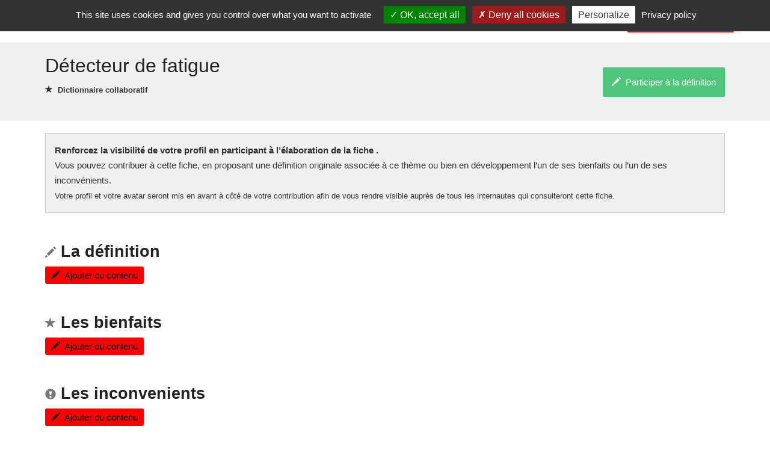

--- FILE ---
content_type: text/html; charset=utf-8
request_url: https://www.jesuisconducteur.com/expression/detecteur-de-fatigue
body_size: 4783
content:


<!DOCTYPE html>
<html xmlns="http://www.w3.org/1999/xhtml">
<head><meta http-equiv="Content-Type" content="text/html; charset=utf-8" /><meta name="viewport" content="width=device-width, initial-scale=1" />

    <!-- css boostrap -->
    <link rel="stylesheet" href="https://maxcdn.bootstrapcdn.com/bootstrap/3.4.0/css/bootstrap.min.css" />

    <!-- css principal du site -->
    <link href="../ressources/css/main.min.css?version=1" rel="stylesheet"/>


    <script src="../ressources/js/main.js?version=1"></script>
    <script>opticoViewId = '';</script>
    
    <!-- script jquery boostrap -->
    
        
    <link rel="shortcut icon" href="../ressources/images/favicon.ico" type="image/x-icon">
    <link rel="icon" href="../ressources/images/favicon.ico" type="image/x-icon">

    
    <!-- title -->
    <title>
	Détecteur de fatigue : définition, bienfaits, inconvénients
</title>

    <!-- placeholder head -->
    


   <!-- #################################################################################### -->
    <!-- Tarteaucitron -->
    <!-- #################################################################################### -->
    
        <script type="text/javascript" src="https://www.jesuisconducteur.com/ressources/js/tarteaucitron.js-1.9.6/tarteaucitron.js"></script>
        <script type="text/javascript">
		    tarteaucitron.init({
			    "privacyUrl": "https://www.jesuisconducteur.com/cgu", /* Privacy policy url */
			    "bodyPosition": "bottom", /* or top to bring it as first element for accessibility */

			    "hashtag": "#tarteaucitron", /* Open the panel with this hashtag */
			    "cookieName": "tarteaucitron", /* Cookie name */

			    "orientation": "top", /* Banner position (top - bottom) */

			    "groupServices": false, /* Group services by category */
			    "serviceDefaultState": "wait", /* Default state (true - wait - false) */

			    "showAlertSmall": false, /* Show the small banner on bottom right */
			    "cookieslist": false, /* Show the cookie list */

			    "closePopup": false, /* Show a close X on the banner */

			    "showIcon": true, /* Show cookie icon to manage cookies */
			    //"iconSrc": "", /* Optionnal: URL or base64 encoded image */
			    "iconPosition": "BottomLeft", /* BottomRight, BottomLeft, TopRight and TopLeft */

			    "adblocker": false, /* Show a Warning if an adblocker is detected */

			    "DenyAllCta": true, /* Show the deny all button */
			    "AcceptAllCta": true, /* Show the accept all button when highPrivacy on */
			    "highPrivacy": true, /* HIGHLY RECOMMANDED Disable auto consent */

			    "handleBrowserDNTRequest": false, /* If Do Not Track == 1, disallow all */

			    "removeCredit": false, /* Remove credit link */
			    "moreInfoLink": true, /* Show more info link */

			    "useExternalCss": false, /* If false, the tarteaucitron.css file will be loaded */
			    "useExternalJs": false, /* If false, the tarteaucitron.js file will be loaded */

			    //"cookieDomain": ".my-multisite-domaine.fr", /* Shared cookie for multisite */

			    "readmoreLink": "", /* Change the default readmore link */

			    "mandatory": true, /* Show a message about mandatory cookies */
			    "mandatoryCta": true /* Show the disabled accept button when mandatory on */
		    });
	    </script>
    




  <!-- ---------------------------------------------------------------- -->
    <!-- Quantcast Choice. Consent Manager Tag v2.0 (for TCF 2.0) -->
    <!-- ---------------------------------------------------------------- -->
    </head>
<body>

    <!-- script location -->
    <script>
        function goToInscription() {
            window.location = 'https://www.jesuisconducteur.com/inscription';
        }
    
       function goToContact() {
            window.location = 'https://www.jesuisconducteur.com/contact';
        }

    </script>

    <!-- variable javascript -->
    <script>
        var SITE_URL = "https://www.jesuisconducteur.com";
    </script>


   <!-- ------------------- -------- ----------------------- -->
    <!-- ------------------- pub top horiz ------------------------- -->
    <!-- ------------------- -------- ----------------------- -->
    




    <a name="haut-site" id="haut-site"></a>
    
   
    <!-- ------------------- -------- ----------------------- -->
    <!-- ------------------- HEADER ------------------------- -->
    <!-- ------------------- -------- ----------------------- -->

     <div style="text-align:center;display:none;" class="logo-mobile hidden-xs">
        <a href="https://www.jesuisconducteur.com"><img src="../ressources/images/logo.png" alt="Trouver un professionnel de l'auto - transport avec notre Annuaire gratuit"/></a>
    </div>

    <div class="menu">
        <nav class="navbar navbar-default">
            <div class="container">
                <div class="row">

                    <div class="navbar-header">
                        <a class="navbar-brand" href="https://www.jesuisconducteur.com"><img src="../ressources/images/logo.png" alt="Annuaire des meilleurs professionnels du transport auto" /></a>
                        <button type="button" class="navbar-toggle hidden-xs" data-toggle="collapse" data-target=".navbar-collapse" >
                            <span class="icon-bar"></span>
                            <span class="icon-bar"></span>
                            <span class="icon-bar"></span>
                        </button>
                    </div>
                    <div class="navbar-collapse collapse">
                        <ul class="nav navbar-nav navbar-right">
                            <li><a href="https://www.jesuisconducteur.com/actualites" class="menu-item"><span class="glyphicon glyphicon-list"></span>&nbsp;&nbsp;Le Blog</a></li><li><a href="https://www.jesuisconducteur.com/connexion" class="menu-item"><span class="glyphicon glyphicon-user"></span>&nbsp;&nbsp;Connexion</a></li><li class="btn-big-lien"><a   href="https://www.jesuisconducteur.com/inscription"><span class="glyphicon glyphicon-flash"></span>&nbsp;&nbsp;Inscription gratuite !</a></li>
                        </ul>
                    </div>
                </div>
            </div>
        </nav>
    </div>

   

    <!-- ------------------- -------- --------------------- -->
    <!-- ------------------- CORPS ------------------------- -->
    <!-- ------------------- -------- --------------------- -->

    


<form method="post" action="./detecteur-de-fatigue" id="ctl00">
<div class="aspNetHidden">
<input type="hidden" name="__VIEWSTATE" id="__VIEWSTATE" value="AXfwUC0hnp8+IZ4ESx6juYcELuGwu4KeWQtVSquejTnD7o/k79n1Sx0stIz39yberLgVXvw6uB2LZnOB0nFMRirfRk0cR1P1+5oC23cM0bxfwOt/LPm6SpvjnX1blTW0dmcvAxPyq6BxevM4BZyJ//XaeuWEYBBn6iwx1LW8ejY=" />
</div>

<div class="aspNetHidden">

	<input type="hidden" name="__VIEWSTATEGENERATOR" id="__VIEWSTATEGENERATOR" value="78D33392" />
</div>


<div class="expression">
    <!-- ------------------------------------------------------------------------ -->
    <!-- bloc-->
    <!-- ------------------------------------------------------------------------ -->
    <div class="header-expression">
        <div class="container">
            <div class="row">
                 <div class="col-sm-6 col-xs-12">
                    <h1>Détecteur de fatigue</h1>
                    <!-- texte intro -->
                    <div class="activite">
                        <span class="glyphicon glyphicon-star"></span>&nbsp;&nbsp;Dictionnaire collaboratif
                    </div>
                 </div>
                 <div class="col-sm-6  col-xs-12 actions" style="" >


                    <span style="">
                        <a href="https://www.jesuisconducteur.com/inscription" class="btn-action" style=""><span class="glyphicon glyphicon-pencil"></span>&nbsp;&nbsp;Participer à la définition</a>
                    </span>
                    <div class="stats">
                        <!--<span class="valeur"></span> Livre(s)-->
                    </div>
                </div>
           </div>
       </div>
   </div>


    <div class="container">
          

    <div class="contenus">

        <!-- legende-directives -->
        <div class="legende-directives">
             <strong>Renforcez la visibilité de votre profil en participant à l’élaboration de la fiche .</strong>
             <br />
             Vous pouvez contribuer à cette fiche, en proposant une définition originale associée à ce thème ou bien en développement l’un de ses bienfaits ou l’un de ses inconvénients.
             <br />
              <small>Votre profil et votre avatar seront mis en avant à côté de votre contribution afin de vous rendre visible auprès de tous les internautes qui consulteront cette fiche.</small>
        </div>


        <!-- définition -->
        <h2><small><span class="glyphicon glyphicon-pencil hidden-sm"></span></small>&nbsp;La définition</h2>
        
        <a href="https://www.jesuisconducteur.com/inscription" class="btn-action-std-visible" style=""><span class="glyphicon glyphicon-pencil"></span>&nbsp;&nbsp;Ajouter du contenu</a>

        <!-- bienfait -->
        <h2><small><span class="glyphicon glyphicon-star hidden-sm"></span></small>&nbsp;Les bienfaits</h2>
        
        <a href="https://www.jesuisconducteur.com/inscription" class="btn-action-std-visible" style=""><span class="glyphicon glyphicon-pencil"></span>&nbsp;&nbsp;Ajouter du contenu</a>


        <!-- Inconvénients -->
        <h2><small><span class="glyphicon glyphicon-exclamation-sign hidden-sm"></span></small>&nbsp;Les inconvenients</h2>
        
        <a href="https://www.jesuisconducteur.com/inscription" class="btn-action-std-visible" style=""><span class="glyphicon glyphicon-pencil"></span>&nbsp;&nbsp;Ajouter du contenu</a>

       <!-- Conseils pratiques -->
        <h2><small><span class="glyphicon glyphicon-exclamation-sign hidden-sm"></span></small>&nbsp;Les conseils pratiques</h2>
        
        <a href="https://www.jesuisconducteur.com/inscription" class="btn-action-std-visible" style=""><span class="glyphicon glyphicon-pencil"></span>&nbsp;&nbsp;Ajouter du contenu</a>


    </div>



    </div>



</div>






</form>





 
   <!-- ------------------- -------- --------------------- -->
    <!-- ------------------- FOOTER-BLOG-THME ------------------------- -->
    <!-- ------------------- -------- --------------------- -->
    
     <div class="footer-pub-bl">
        <div class="container">
            
        </div>
    </div>
    

    <!-- ------------------- -------- --------------------- -->
    <!-- ------------------- FOOTER-CONFIANCE ------------------------- -->
    <!-- ------------------- -------- --------------------- -->
    

        <div class="footer-confiance hidden-xs">
            <div class="container">
                <div class="row">
                    <!-- item confiance -->
                    <div class="col-sm-4">
                        <div class="item-confiance">
                            <div class="image">
                                <img src="../ressources/images/icone-footer-confiance-1-reparateur.png" title="" width="70"/>
                            </div>
                            <div class="texte">
                               Tous les professionnels dédiés au thème du transport sont les bienvenus sur notre plateforme collaborative
                            </div>
                        </div>
                    </div>

                    <!-- item confiance -->
                    <div class="col-sm-4">
                        <div class="item-confiance">
                            <div class="image">
                                <img src="../ressources/images/icone-footer-confiance-2-reparation-rapide.png"  alt="" width="70"/>
                            </div>
                            <div class="texte">
                               Annuaire des métiers du transport disposant d’une messagerie gratuite
                          
                            </div>
                        </div>
                    </div>

                    <!-- item confiance -->
                    <div class="col-sm-4">
                        <div class="item-confiance">
                            <div class="image">
                                <img src="../ressources/images/icone-footer-confiance-3-annuaire-reparateurs.png" width="70" alt=""/>
                            </div>
                            <div class="texte">
                                  Ce site est un <strong>annuaire dédié aux professionnels de la mobilité exigeante</strong>
                            </div>
                        </div>
                    </div>
                </div>
            </div>
        </div>
    

    <!-- ------------------- -------- --------------------- -->
    <!-- ------------------- FOOTER 2 / 3 ------------------------- -->
    <!-- ------------------- -------- --------------------- -->
    

        <div class="barre-securite-reparation">
        <div class="container">
            Ce site internet est un <u>annuaire</u> dédié aux professionnels du transport
        </div>
    </div>

    <!-- footer 3 -->
    <div class="footer3" style="">
        <div class="container">
            <div class="row">
                <!-- colonne 1 -->
                <div class="col-md-3 col1">
                    <div class="text1">A propos</div>
                    <div class="text2">
                       
                            <a href="https://www.jesuisconducteur.com/villes">Annuaire</a> dédié aux experts en transports.<br />
                       
                       <a href="https://www.jesuisconducteur.com/cgu">Conditions générales d'utilisation (CGU)</a><br />
                       <a href="https://www.jesuisconducteur.com/protection-donnees">Protection des données</a><br />                     
                        <a href="#tarteaucitron">Gestion des cookies</a><br />
                      <a href="https://www.jesuisconducteur.com/actualites">Blog</a><br />
                      <a href="https://www.jesuisconducteur.com/contact">Contactez-nous</a><br />
                        <a href="https://www.jesuisconducteur.com/lexique">Le lexique</a><br/>
                    </div>
                </div>
                <div class="col-md-1"></div>

                <!-- colonne 2 -->
                <div class="col-md-4 col1">
                    <div class="text1">professionnels</div>
                    <div class="text2">
                        Cette plateforme a pour vocation d’aider les professionnels du transport à trouver de nouveaux contacts pour développer leur activité. 
                    </div>
                </div>

                <!-- colonne 3 -->
                <div class="col-md-1"></div>
                <div class="col-md-3 col1">
                    <div class="text1">jesuisconducteur.com</div>
                    <div class="text2">
                        Partage de réalisations - Messagerie - Echanges de liens - Profils authentiques.
                    </div>
                </div>
            </div>
        </div>
    </div>

    

    
     <!-- widgetBasPageDevis -->
    


    <!-------------------------------------------------------------- -->
    <!-------------------------------------------------------------- -->
    <!-- SCRIPT DES MESSAGES PRIVES -->
    <!-------------------------------------------------------------- -->
    <!-------------------------------------------------------------- -->
    


    <!-- #################################################################################### -->
    <!-- Tarteaucitron -->
    <!-- #################################################################################### -->
    
       <script type="text/javascript">
           tarteaucitron.user.googleFonts = 'Roboto';
		    (tarteaucitron.job = tarteaucitron.job || []).push('googlefonts');
	    </script>
        
            <script type="text/javascript">
		        (tarteaucitron.job = tarteaucitron.job || []).push('adsense');
	        </script>
         
        <script type="text/javascript">
		    tarteaucitron.user.multiplegtagUa = ['G-HRRRF2LBDK'];
		    (tarteaucitron.job = tarteaucitron.job || []).push('multiplegtag');
	    </script>
    


    <!-- The Monetizer Footer slide in -->
    

</body>
</html>
